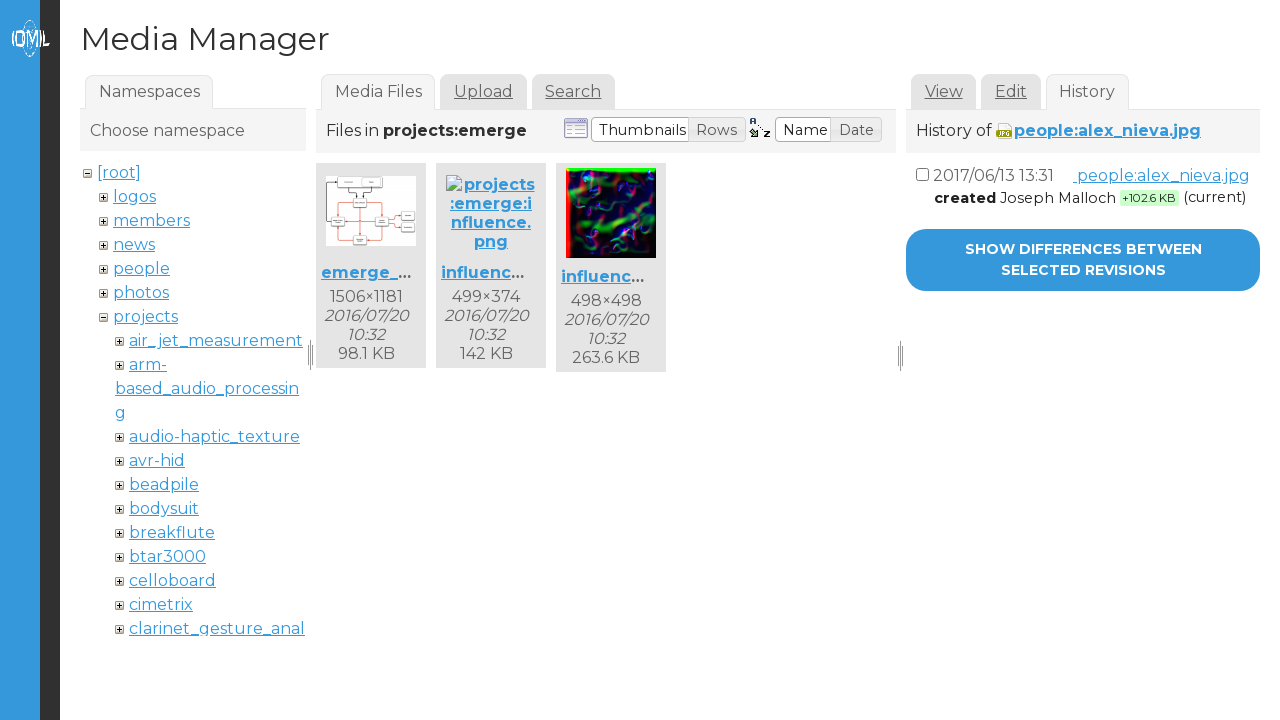

--- FILE ---
content_type: text/html; charset=utf-8
request_url: https://www-archive.idmil.org/people/rolf_inge_godoy?ns=projects%2Femerge&tab_files=files&do=media&tab_details=history&image=people%3Aalex_nieva.jpg
body_size: 47978
content:
<!DOCTYPE html>
<html xmlns="http://www.w3.org/1999/xhtml" xml:lang="en"
  lang="en" dir="ltr" class="no-js">
<head>
    <meta charset="UTF-8" />
    <title>people:rolf_inge_godoy [Input Devices and Music Interaction Laboratory]</title>
    <script>(function(H){H.className=H.className.replace(/\bno-js\b/,'js')})(document.documentElement)</script>
    <meta name="generator" content="DokuWiki"/>
<meta name="theme-color" content="#3498db"/>
<meta name="robots" content="noindex,nofollow"/>
<link rel="search" type="application/opensearchdescription+xml" href="/lib/exe/opensearch.php" title="Input Devices and Music Interaction Laboratory"/>
<link rel="start" href="/"/>
<link rel="contents" href="/people/rolf_inge_godoy?do=index" title="Sitemap"/>
<link rel="manifest" href="/lib/exe/manifest.php"/>
<link rel="alternate" type="application/rss+xml" title="Recent Changes" href="/feed.php"/>
<link rel="alternate" type="application/rss+xml" title="Current namespace" href="/feed.php?mode=list&amp;ns=people"/>
<link rel="alternate" type="text/html" title="Plain HTML" href="/_export/xhtml/people/rolf_inge_godoy"/>
<link rel="alternate" type="text/plain" title="Wiki Markup" href="/_export/raw/people/rolf_inge_godoy"/>
<link rel="stylesheet" href="/lib/exe/css.php?t=writr&amp;tseed=ae9ef344956c071c94b62c8f9aa979e2"/>
<!--[if gte IE 9]><!-->
<script >/*<![CDATA[*/var NS='people';var JSINFO = {"plugins":{"vshare":{"youtube":"youtube\\.com\/.*[&?]v=([a-z0-9_\\-]+)","vimeo":"vimeo\\.com\\\/(\\d+)","slideshare":"slideshare.*id=(\\d+)","dailymotion":"dailymotion\\.com\/video\/([a-z0-9]+)","archiveorg":"archive\\.org\/(?:embed|details)\/([a-zA-Z0-9_\\-]+)","soundcloud":"soundcloud\\.com\/([\\w-]+\/[\\w-]+)","niconico":"nicovideo\\.jp\/watch\/(sm[0-9]+)","bitchute":"bitchute\\.com\\\/video\\\/([a-zA-Z0-9_\\-]+)","coub":"coub\\.com\\\/view\\\/([a-zA-Z0-9_\\-]+)","odysee":"odysee\\.com\/\\$\/(?:embed|download)\/([-%_?=\/a-zA-Z0-9]+)","youku":"v\\.youku\\.com\/v_show\/id_([0-9A-Za-z=]+)\\.html","bilibili":"bilibili\\.com\\\/video\\\/(BV[0-9A-Za-z]+)","msoffice":"(?:office\\.com.*[&?]videoid=([a-z0-9\\-]+))","msstream":"microsoftstream\\.com\\\/video\\\/([a-f0-9\\-]{36})"}},"id":"people:rolf_inge_godoy","namespace":"people","ACT":"media","useHeadingNavigation":0,"useHeadingContent":0};
/*!]]>*/</script>
<script charset="utf-8" src="/lib/exe/jquery.php?tseed=34a552433bc33cc9c3bc32527289a0b2" defer="defer"></script>
<script charset="utf-8" src="/lib/exe/js.php?t=writr&amp;tseed=ae9ef344956c071c94b62c8f9aa979e2" defer="defer"></script>
<!--<![endif]-->
    <meta name="viewport" content="width=device-width,initial-scale=1" />
    <link rel="shortcut icon" href="/lib/tpl/writr/images/favicon.ico" />
<link rel="apple-touch-icon" href="/lib/tpl/writr/images/apple-touch-icon.png" />
        <link href='https://fonts.googleapis.com/css?family=Montserrat:400,700' rel='stylesheet' type='text/css' />
</head>

<body id="dokuwiki__top" class="sidebar-closed dokuwiki mode_media tpl_writr   ">
    <div id="writr__page" class="hfeed hasSidebar">
        
        <div class="sidebar-area group" id="writr__sidebar">
            <a id="writr__sidebar-toggle" href="#writr__secondary" title="Sidebar">
                <span class="genericon genericon-close"></span>
                <span class="a11y">Sidebar</span>
            </a>

            <!-- ********** HEADER ********** -->
            <header id="writr__masthead" class="site-header" role="banner">
                
                <a class="site-logo"  href="/home" title="Input Devices and Music Interaction Laboratory" rel="home" accesskey="h" title="[H]">
                    <img src="/_media/logo.png" width="1885" height="768" alt="" class="no-grav header-image" />
                </a>

                <div class="site-branding">
                    <h1 class="site-title"><a href="/home" rel="home" accesskey="h" title="[H]">Input Devices and Music Interaction Laboratory</a></h1>
                                    </div>

                <div class="search-form widget">
                    <form action="/home" method="get" role="search" class="search doku_form" id="dw__search" accept-charset="utf-8"><input type="hidden" name="do" value="search" /><input type="hidden" name="id" value="people:rolf_inge_godoy" /><div class="no"><input name="q" type="text" class="edit" title="[F]" accesskey="f" placeholder="Search" autocomplete="on" id="qsearch__in" value="" /><button value="1" type="submit" title="Search">Search</button><div id="qsearch__out" class="ajax_qsearch JSpopup"></div></div></form>                </div>

                            </header><!-- #writr__masthead -->

            <div id="writr__secondary" class="widget-area" role="complementary">
                                    <div class="widget">
                                                <!-- EDIT{&quot;target&quot;:&quot;plugin_wrap_start&quot;,&quot;hid&quot;:&quot;&quot;,&quot;secid&quot;:1,&quot;range&quot;:&quot;0-&quot;} --><div class="wrap_left plugin_wrap">
<p>
<a href="/about" class="wikilink1" title="about" data-wiki-id="about">About</a><br/>

<a href="/news" class="wikilink1" title="news" data-wiki-id="news">News</a><br/>

<a href="/people" class="wikilink1" title="people" data-wiki-id="people">People</a><br/>

<a href="/projects" class="wikilink1" title="projects" data-wiki-id="projects">Projects</a><br/>

<a href="/projects/software" class="wikilink1" title="projects:software" data-wiki-id="projects:software">Software</a>
</p>
</div><!-- EDIT{&quot;target&quot;:&quot;plugin_wrap_end&quot;,&quot;hid&quot;:&quot;&quot;,&quot;secid&quot;:2,&quot;range&quot;:&quot;0-&quot;} --><!-- EDIT{&quot;target&quot;:&quot;plugin_wrap_start&quot;,&quot;hid&quot;:&quot;&quot;,&quot;secid&quot;:3,&quot;range&quot;:&quot;0-&quot;} --><div class="wrap_right plugin_wrap">
<p>
<a href="/publications" class="wikilink1" title="publications" data-wiki-id="publications">Publications</a><br/>

<a href="/publications/theses" class="wikilink1" title="publications:theses" data-wiki-id="publications:theses">Theses</a><br/>

<a href="/resources" class="wikilink1" title="resources" data-wiki-id="resources">Resources</a><br/>

<a href="http://idmil.org/members/welcome?do=login" class="urlextern" target="_blank" title="http://idmil.org/members/welcome?do=login" rel="ugc nofollow noopener">Internal</a><br/>

<a href="/recipes" class="wikilink1" title="recipes" data-wiki-id="recipes">Recipes</a>
</p>
</div><!-- EDIT{&quot;target&quot;:&quot;plugin_wrap_end&quot;,&quot;hid&quot;:&quot;&quot;,&quot;secid&quot;:4,&quot;range&quot;:&quot;0-&quot;} -->
<p>
<table style="width:100%;border:0px;margin:0px"><tr><td style="text-align:center;border:0px">
<a href="http://idmil.org/feed.php?mode=list&amp;ns=news" class="media" target="_blank" title="http://idmil.org/feed.php?mode=list&amp;ns=news" rel="ugc nofollow noopener"><img src="/_media/logos/rss_white.png?w=25&amp;tok=cbb93c" class="media" title="idmil.org RSS feed" alt="idmil.org RSS feed" width="25" /></a>
</td><td style="text-align:center;border:0px">
<a href="https://github.com/IDMIL" class="media" target="_blank" title="https://github.com/IDMIL" rel="ugc nofollow noopener"><img src="/_media/logos/github_white.png?w=25&amp;tok=af84b2" class="media" title="IDMIL projects on GitHub" alt="IDMIL projects on GitHub" width="25" /></a>
</td><td style="text-align:center;border:0px">
<a href="http://www.youtube.com/idmil" class="media" target="_blank" title="http://www.youtube.com/idmil" rel="ugc nofollow noopener"><img src="/_media/logos/youtube_white.png?w=25&amp;tok=2755c9" class="media" title="IDMIL videos on YouTube" alt="IDMIL videos on YouTube" width="25" /></a>
</td><td style="text-align:center;border:0px">
<a href="http://www.vimeo.com/idmil" class="media" target="_blank" title="http://www.vimeo.com/idmil" rel="ugc nofollow noopener"><img src="/_media/logos/vimeo_white.png?w=25&amp;tok=8da10a" class="media" title="IDMIL videos on Vimeo" alt="IDMIL videos on Vimeo" width="25" /></a>
</td><td style="text-align:center;border:0px">
<a href="https://www.facebook.com/pages/Input-Devices-and-Music-Interaction-Laboratory-IDMIL/165831340164667" class="media" target="_blank" title="https://www.facebook.com/pages/Input-Devices-and-Music-Interaction-Laboratory-IDMIL/165831340164667" rel="ugc nofollow noopener"><img src="/_media/logos/facebook_white.png?w=25&amp;tok=51a8ed" class="media" title="IDMIL page on Facebook" alt="IDMIL page on Facebook" width="25" /></a>
</td><td style="text-align:center;border:0px">
<a href="https://plus.google.com/111752393463543621251/posts" class="media" target="_blank" title="https://plus.google.com/111752393463543621251/posts" rel="ugc nofollow noopener"><img src="/_media/logos/google_white.png?w=25&amp;tok=ea4fe0" class="media" title="IDMIL page on Google+" alt="IDMIL page on Google+" width="25" /></a>
</td></tr></table>
</p>

<p>
<div style="padding-left:3px;padding-right:3px;margin:0px">
</p>
<hr />
<div class="cloud">
	<a href="/collaboration?do=showtag&amp;tag=collaboration" class="cloud3_tag2" title="collaboration">collaboration</a>
	<a href="/computer_vision?do=showtag&amp;tag=computer_vision" class="cloud1_tag2" title="computer_vision">computer_vision</a>
	<a href="/concert?do=showtag&amp;tag=concert" class="cloud1_tag2" title="concert">concert</a>
	<a href="/conference?do=showtag&amp;tag=conference" class="cloud2_tag2" title="conference">conference</a>
	<a href="/dmi?do=showtag&amp;tag=dmi" class="cloud4_tag2" title="dmi">dmi</a>
	<a href="/embedded_systems?do=showtag&amp;tag=embedded_systems" class="cloud1_tag2" title="embedded_systems">embedded_systems</a>
	<a href="/fmri?do=showtag&amp;tag=fmri" class="cloud1_tag2" title="fmri">fmri</a>
	<a href="/haptics?do=showtag&amp;tag=haptics" class="cloud3_tag2" title="haptics">haptics</a>
	<a href="/interface?do=showtag&amp;tag=interface" class="cloud5_tag2" title="interface">interface</a>
	<a href="/mapping?do=showtag&amp;tag=mapping" class="cloud4_tag2" title="mapping">mapping</a>
	<a href="/movement_analysis?do=showtag&amp;tag=movement_analysis" class="cloud1_tag2" title="movement_analysis">movement_analysis</a>
	<a href="/multitouch?do=showtag&amp;tag=multitouch" class="cloud1_tag2" title="multitouch">multitouch</a>
	<a href="/news?do=showtag&amp;tag=news" class="cloud5_tag2" title="news">news</a>
	<a href="/optical_sensing?do=showtag&amp;tag=optical_sensing" class="cloud1_tag2" title="optical_sensing">optical_sensing</a>
	<a href="/performance?do=showtag&amp;tag=performance" class="cloud3_tag2" title="performance">performance</a>
	<a href="/press?do=showtag&amp;tag=press" class="cloud1_tag2" title="press">press</a>
	<a href="/publication?do=showtag&amp;tag=publication" class="cloud2_tag2" title="publication">publication</a>
	<a href="/sensors?do=showtag&amp;tag=sensors" class="cloud2_tag2" title="sensors">sensors</a>
	<a href="/software?do=showtag&amp;tag=software" class="cloud4_tag2" title="software">software</a>
	<a href="/sonification?do=showtag&amp;tag=sonification" class="cloud3_tag2" title="sonification">sonification</a>
	<a href="/t-stick?do=showtag&amp;tag=t-stick" class="cloud3_tag2" title="t-stick">t-stick</a>
	<a href="/tactile-feedback?do=showtag&amp;tag=tactile-feedback" class="cloud1_tag2" title="tactile-feedback">tactile-feedback</a>
	<a href="/vibrotaction?do=showtag&amp;tag=vibrotaction" class="cloud3_tag2" title="vibrotaction">vibrotaction</a>
	<a href="/video?do=showtag&amp;tag=video" class="cloud4_tag2" title="video">video</a>
	<a href="/workshop?do=showtag&amp;tag=workshop" class="cloud3_tag2" title="workshop">workshop</a>
</div>

<p>
</div>
</p>
                                            </div>
                
                <div class="tools widget_links widget">
                    <!-- SITE TOOLS -->
                    <div class="site-tools">
                        <h3>Site Tools</h3>
                        <ul>
                            <li><a href="/people/rolf_inge_godoy?do=recent"  class="action recent" accesskey="r" rel="nofollow" title="Recent Changes [R]"><span></span> Recent Changes</a></li><li><a href="/people/rolf_inge_godoy?do=media&amp;ns=people"  class="action media" rel="nofollow" title="Media Manager"><span></span> Media Manager</a></li><li><a href="/people/rolf_inge_godoy?do=index"  class="action index" accesskey="x" rel="nofollow" title="Sitemap [X]"><span></span> Sitemap</a></li>                        </ul>
                    </div>

                    <!-- PAGE TOOLS -->
                    <div class="page-tools">
                        <h3 class="a11y">Page Tools</h3>
                        <ul>
                            <li><a href="/people/rolf_inge_godoy?do="  class="action show" accesskey="v" rel="nofollow" title="Show page [V]"><span class="icon"></span> <span class="a11y">Show page</span></a></li><li><a href="/people/rolf_inge_godoy?do=revisions"  class="action revs" accesskey="o" rel="nofollow" title="Old revisions [O]"><span class="icon"></span> <span class="a11y">Old revisions</span></a></li><li><a href="/people/rolf_inge_godoy?do=backlink"  class="action backlink" rel="nofollow" title="Backlinks"><span class="icon"></span> <span class="a11y">Backlinks</span></a></li><li><a href="#dokuwiki__top"  class="action top" accesskey="t" rel="nofollow" title="Back to top [T]"><span class="icon"></span> <span class="a11y">Back to top</span></a></li>                        </ul>
                    </div>

                                            <!-- USER TOOLS -->
                        <div class="user-tools">
                            <h3>User Tools</h3>
                            <ul>
                                <li><a href="/people/rolf_inge_godoy?do=admin"  class="action admin" rel="nofollow" title="Admin"><span></span> Admin</a></li><li><a href="/people/rolf_inge_godoy?do=login&amp;sectok="  class="action login" rel="nofollow" title="Log In"><span></span> Log In</a></li>                            </ul>
                        </div>

                                                            </div>

                <footer id="writr__colophon" class="site-footer" role="contentinfo">
                    <div class="site-info">
                                                                    </div><!-- .site-info -->
                </footer><!-- #writr__colophon -->

            </div>
        </div>

        <div id="writr__content" class="site-content">
            <div id="writr__primary" class="content-area">

                <!-- BREADCRUMBS -->
                                                    <div class="breadcrumbs"><span class="bchead">You are here: </span><span class="home"><bdi><a href="/home" class="wikilink1" title="home" data-wiki-id="home">home</a></bdi></span> » <bdi><a href="/people" class="wikilink1" title="people" data-wiki-id="people">people</a></bdi> » <bdi><a href="/people/rolf_inge_godoy" class="wikilink1" title="people:rolf_inge_godoy" data-wiki-id="people:rolf_inge_godoy">rolf_inge_godoy</a></bdi></div>
                
                <main id="writr__main" class="site-main group" role="main">

                                        
                                        <!-- wikipage start -->
                    <div id="mediamanager__page">
<h1>Media Manager</h1>
<div class="panel namespaces">
<h2>Namespaces</h2>
<div class="panelHeader">Choose namespace</div>
<div class="panelContent" id="media__tree">

<ul class="idx">
<li class="media level0 open"><img src="/lib/images/minus.gif" alt="−" /><div class="li"><a href="/people/rolf_inge_godoy?ns=&amp;tab_files=files&amp;do=media&amp;tab_details=history&amp;image=people%3Aalex_nieva.jpg" class="idx_dir">[root]</a></div>
<ul class="idx">
<li class="media level1 closed"><img src="/lib/images/plus.gif" alt="+" /><div class="li"><a href="/people/rolf_inge_godoy?ns=logos&amp;tab_files=files&amp;do=media&amp;tab_details=history&amp;image=people%3Aalex_nieva.jpg" class="idx_dir">logos</a></div></li>
<li class="media level1 closed"><img src="/lib/images/plus.gif" alt="+" /><div class="li"><a href="/people/rolf_inge_godoy?ns=members&amp;tab_files=files&amp;do=media&amp;tab_details=history&amp;image=people%3Aalex_nieva.jpg" class="idx_dir">members</a></div></li>
<li class="media level1 closed"><img src="/lib/images/plus.gif" alt="+" /><div class="li"><a href="/people/rolf_inge_godoy?ns=news&amp;tab_files=files&amp;do=media&amp;tab_details=history&amp;image=people%3Aalex_nieva.jpg" class="idx_dir">news</a></div></li>
<li class="media level1 closed"><img src="/lib/images/plus.gif" alt="+" /><div class="li"><a href="/people/rolf_inge_godoy?ns=people&amp;tab_files=files&amp;do=media&amp;tab_details=history&amp;image=people%3Aalex_nieva.jpg" class="idx_dir">people</a></div></li>
<li class="media level1 closed"><img src="/lib/images/plus.gif" alt="+" /><div class="li"><a href="/people/rolf_inge_godoy?ns=photos&amp;tab_files=files&amp;do=media&amp;tab_details=history&amp;image=people%3Aalex_nieva.jpg" class="idx_dir">photos</a></div></li>
<li class="media level1 open"><img src="/lib/images/minus.gif" alt="−" /><div class="li"><a href="/people/rolf_inge_godoy?ns=projects&amp;tab_files=files&amp;do=media&amp;tab_details=history&amp;image=people%3Aalex_nieva.jpg" class="idx_dir">projects</a></div>
<ul class="idx">
<li class="media level2 closed"><img src="/lib/images/plus.gif" alt="+" /><div class="li"><a href="/people/rolf_inge_godoy?ns=projects%2Fair_jet_measurement&amp;tab_files=files&amp;do=media&amp;tab_details=history&amp;image=people%3Aalex_nieva.jpg" class="idx_dir">air_jet_measurement</a></div></li>
<li class="media level2 closed"><img src="/lib/images/plus.gif" alt="+" /><div class="li"><a href="/people/rolf_inge_godoy?ns=projects%2Farm-based_audio_processing&amp;tab_files=files&amp;do=media&amp;tab_details=history&amp;image=people%3Aalex_nieva.jpg" class="idx_dir">arm-based_audio_processing</a></div></li>
<li class="media level2 closed"><img src="/lib/images/plus.gif" alt="+" /><div class="li"><a href="/people/rolf_inge_godoy?ns=projects%2Faudio-haptic_texture&amp;tab_files=files&amp;do=media&amp;tab_details=history&amp;image=people%3Aalex_nieva.jpg" class="idx_dir">audio-haptic_texture</a></div></li>
<li class="media level2 closed"><img src="/lib/images/plus.gif" alt="+" /><div class="li"><a href="/people/rolf_inge_godoy?ns=projects%2Favr-hid&amp;tab_files=files&amp;do=media&amp;tab_details=history&amp;image=people%3Aalex_nieva.jpg" class="idx_dir">avr-hid</a></div></li>
<li class="media level2 closed"><img src="/lib/images/plus.gif" alt="+" /><div class="li"><a href="/people/rolf_inge_godoy?ns=projects%2Fbeadpile&amp;tab_files=files&amp;do=media&amp;tab_details=history&amp;image=people%3Aalex_nieva.jpg" class="idx_dir">beadpile</a></div></li>
<li class="media level2 closed"><img src="/lib/images/plus.gif" alt="+" /><div class="li"><a href="/people/rolf_inge_godoy?ns=projects%2Fbodysuit&amp;tab_files=files&amp;do=media&amp;tab_details=history&amp;image=people%3Aalex_nieva.jpg" class="idx_dir">bodysuit</a></div></li>
<li class="media level2 closed"><img src="/lib/images/plus.gif" alt="+" /><div class="li"><a href="/people/rolf_inge_godoy?ns=projects%2Fbreakflute&amp;tab_files=files&amp;do=media&amp;tab_details=history&amp;image=people%3Aalex_nieva.jpg" class="idx_dir">breakflute</a></div></li>
<li class="media level2 closed"><img src="/lib/images/plus.gif" alt="+" /><div class="li"><a href="/people/rolf_inge_godoy?ns=projects%2Fbtar3000&amp;tab_files=files&amp;do=media&amp;tab_details=history&amp;image=people%3Aalex_nieva.jpg" class="idx_dir">btar3000</a></div></li>
<li class="media level2 closed"><img src="/lib/images/plus.gif" alt="+" /><div class="li"><a href="/people/rolf_inge_godoy?ns=projects%2Fcelloboard&amp;tab_files=files&amp;do=media&amp;tab_details=history&amp;image=people%3Aalex_nieva.jpg" class="idx_dir">celloboard</a></div></li>
<li class="media level2 closed"><img src="/lib/images/plus.gif" alt="+" /><div class="li"><a href="/people/rolf_inge_godoy?ns=projects%2Fcimetrix&amp;tab_files=files&amp;do=media&amp;tab_details=history&amp;image=people%3Aalex_nieva.jpg" class="idx_dir">cimetrix</a></div></li>
<li class="media level2 closed"><img src="/lib/images/plus.gif" alt="+" /><div class="li"><a href="/people/rolf_inge_godoy?ns=projects%2Fclarinet_gesture_analysis&amp;tab_files=files&amp;do=media&amp;tab_details=history&amp;image=people%3Aalex_nieva.jpg" class="idx_dir">clarinet_gesture_analysis</a></div></li>
<li class="media level2 closed"><img src="/lib/images/plus.gif" alt="+" /><div class="li"><a href="/people/rolf_inge_godoy?ns=projects%2Fconductor&amp;tab_files=files&amp;do=media&amp;tab_details=history&amp;image=people%3Aalex_nieva.jpg" class="idx_dir">conductor</a></div></li>
<li class="media level2 closed"><img src="/lib/images/plus.gif" alt="+" /><div class="li"><a href="/people/rolf_inge_godoy?ns=projects%2Fcongas&amp;tab_files=files&amp;do=media&amp;tab_details=history&amp;image=people%3Aalex_nieva.jpg" class="idx_dir">congas</a></div></li>
<li class="media level2 closed"><img src="/lib/images/plus.gif" alt="+" /><div class="li"><a href="/people/rolf_inge_godoy?ns=projects%2Fconsonnes&amp;tab_files=files&amp;do=media&amp;tab_details=history&amp;image=people%3Aalex_nieva.jpg" class="idx_dir">consonnes</a></div></li>
<li class="media level2 closed"><img src="/lib/images/plus.gif" alt="+" /><div class="li"><a href="/people/rolf_inge_godoy?ns=projects%2Fdigital_orchestra&amp;tab_files=files&amp;do=media&amp;tab_details=history&amp;image=people%3Aalex_nieva.jpg" class="idx_dir">digital_orchestra</a></div></li>
<li class="media level2 closed"><img src="/lib/images/plus.gif" alt="+" /><div class="li"><a href="/people/rolf_inge_godoy?ns=projects%2Fdimension_space&amp;tab_files=files&amp;do=media&amp;tab_details=history&amp;image=people%3Aalex_nieva.jpg" class="idx_dir">dimension_space</a></div></li>
<li class="media level2 open"><img src="/lib/images/minus.gif" alt="−" /><div class="li"><a href="/people/rolf_inge_godoy?ns=projects%2Femerge&amp;tab_files=files&amp;do=media&amp;tab_details=history&amp;image=people%3Aalex_nieva.jpg" class="idx_dir">emerge</a></div></li>
<li class="media level2 closed"><img src="/lib/images/plus.gif" alt="+" /><div class="li"><a href="/people/rolf_inge_godoy?ns=projects%2Fenactive&amp;tab_files=files&amp;do=media&amp;tab_details=history&amp;image=people%3Aalex_nieva.jpg" class="idx_dir">enactive</a></div></li>
<li class="media level2 closed"><img src="/lib/images/plus.gif" alt="+" /><div class="li"><a href="/people/rolf_inge_godoy?ns=projects%2Ffm_gloves&amp;tab_files=files&amp;do=media&amp;tab_details=history&amp;image=people%3Aalex_nieva.jpg" class="idx_dir">fm_gloves</a></div></li>
<li class="media level2 closed"><img src="/lib/images/plus.gif" alt="+" /><div class="li"><a href="/people/rolf_inge_godoy?ns=projects%2Ffmri&amp;tab_files=files&amp;do=media&amp;tab_details=history&amp;image=people%3Aalex_nieva.jpg" class="idx_dir">fmri</a></div></li>
<li class="media level2 closed"><img src="/lib/images/plus.gif" alt="+" /><div class="li"><a href="/people/rolf_inge_godoy?ns=projects%2Fforcefeedback&amp;tab_files=files&amp;do=media&amp;tab_details=history&amp;image=people%3Aalex_nieva.jpg" class="idx_dir">forcefeedback</a></div></li>
<li class="media level2 closed"><img src="/lib/images/plus.gif" alt="+" /><div class="li"><a href="/people/rolf_inge_godoy?ns=projects%2Ffungible&amp;tab_files=files&amp;do=media&amp;tab_details=history&amp;image=people%3Aalex_nieva.jpg" class="idx_dir">fungible</a></div></li>
<li class="media level2 closed"><img src="/lib/images/plus.gif" alt="+" /><div class="li"><a href="/people/rolf_inge_godoy?ns=projects%2Fgdif&amp;tab_files=files&amp;do=media&amp;tab_details=history&amp;image=people%3Aalex_nieva.jpg" class="idx_dir">gdif</a></div></li>
<li class="media level2 closed"><img src="/lib/images/plus.gif" alt="+" /><div class="li"><a href="/people/rolf_inge_godoy?ns=projects%2Fgestes&amp;tab_files=files&amp;do=media&amp;tab_details=history&amp;image=people%3Aalex_nieva.jpg" class="idx_dir">gestes</a></div></li>
<li class="media level2 closed"><img src="/lib/images/plus.gif" alt="+" /><div class="li"><a href="/people/rolf_inge_godoy?ns=projects%2Fguitar_fingering&amp;tab_files=files&amp;do=media&amp;tab_details=history&amp;image=people%3Aalex_nieva.jpg" class="idx_dir">guitar_fingering</a></div></li>
<li class="media level2 closed"><img src="/lib/images/plus.gif" alt="+" /><div class="li"><a href="/people/rolf_inge_godoy?ns=projects%2Fgyrotyre&amp;tab_files=files&amp;do=media&amp;tab_details=history&amp;image=people%3Aalex_nieva.jpg" class="idx_dir">gyrotyre</a></div></li>
<li class="media level2 closed"><img src="/lib/images/plus.gif" alt="+" /><div class="li"><a href="/people/rolf_inge_godoy?ns=projects%2Fhaptics_ensemble_sync&amp;tab_files=files&amp;do=media&amp;tab_details=history&amp;image=people%3Aalex_nieva.jpg" class="idx_dir">haptics_ensemble_sync</a></div></li>
<li class="media level2 closed"><img src="/lib/images/plus.gif" alt="+" /><div class="li"><a href="/people/rolf_inge_godoy?ns=projects%2Fhow_max_became_live&amp;tab_files=files&amp;do=media&amp;tab_details=history&amp;image=people%3Aalex_nieva.jpg" class="idx_dir">how_max_became_live</a></div></li>
<li class="media level2 closed"><img src="/lib/images/plus.gif" alt="+" /><div class="li"><a href="/people/rolf_inge_godoy?ns=projects%2Fhyper-kalimba&amp;tab_files=files&amp;do=media&amp;tab_details=history&amp;image=people%3Aalex_nieva.jpg" class="idx_dir">hyper-kalimba</a></div></li>
<li class="media level2 closed"><img src="/lib/images/plus.gif" alt="+" /><div class="li"><a href="/people/rolf_inge_godoy?ns=projects%2Filinx&amp;tab_files=files&amp;do=media&amp;tab_details=history&amp;image=people%3Aalex_nieva.jpg" class="idx_dir">ilinx</a></div></li>
<li class="media level2 closed"><img src="/lib/images/plus.gif" alt="+" /><div class="li"><a href="/people/rolf_inge_godoy?ns=projects%2Fintegra&amp;tab_files=files&amp;do=media&amp;tab_details=history&amp;image=people%3Aalex_nieva.jpg" class="idx_dir">integra</a></div></li>
<li class="media level2 closed"><img src="/lib/images/plus.gif" alt="+" /><div class="li"><a href="/people/rolf_inge_godoy?ns=projects%2Finteractive_table&amp;tab_files=files&amp;do=media&amp;tab_details=history&amp;image=people%3Aalex_nieva.jpg" class="idx_dir">interactive_table</a></div></li>
<li class="media level2 closed"><img src="/lib/images/plus.gif" alt="+" /><div class="li"><a href="/people/rolf_inge_godoy?ns=projects%2Finterface_design&amp;tab_files=files&amp;do=media&amp;tab_details=history&amp;image=people%3Aalex_nieva.jpg" class="idx_dir">interface_design</a></div></li>
<li class="media level2 closed"><img src="/lib/images/plus.gif" alt="+" /><div class="li"><a href="/people/rolf_inge_godoy?ns=projects%2Fintonaspacio&amp;tab_files=files&amp;do=media&amp;tab_details=history&amp;image=people%3Aalex_nieva.jpg" class="idx_dir">intonaspacio</a></div></li>
<li class="media level2 closed"><img src="/lib/images/plus.gif" alt="+" /><div class="li"><a href="/people/rolf_inge_godoy?ns=projects%2Fios_mappings&amp;tab_files=files&amp;do=media&amp;tab_details=history&amp;image=people%3Aalex_nieva.jpg" class="idx_dir">ios_mappings</a></div></li>
<li class="media level2 closed"><img src="/lib/images/plus.gif" alt="+" /><div class="li"><a href="/people/rolf_inge_godoy?ns=projects%2Fisidm_wg&amp;tab_files=files&amp;do=media&amp;tab_details=history&amp;image=people%3Aalex_nieva.jpg" class="idx_dir">isidm_wg</a></div></li>
<li class="media level2 closed"><img src="/lib/images/plus.gif" alt="+" /><div class="li"><a href="/people/rolf_inge_godoy?ns=projects%2Fisua&amp;tab_files=files&amp;do=media&amp;tab_details=history&amp;image=people%3Aalex_nieva.jpg" class="idx_dir">isua</a></div></li>
<li class="media level2 closed"><img src="/lib/images/plus.gif" alt="+" /><div class="li"><a href="/people/rolf_inge_godoy?ns=projects%2Fmachine_learning&amp;tab_files=files&amp;do=media&amp;tab_details=history&amp;image=people%3Aalex_nieva.jpg" class="idx_dir">machine_learning</a></div></li>
<li class="media level2 closed"><img src="/lib/images/plus.gif" alt="+" /><div class="li"><a href="/people/rolf_inge_godoy?ns=projects%2Fmapping&amp;tab_files=files&amp;do=media&amp;tab_details=history&amp;image=people%3Aalex_nieva.jpg" class="idx_dir">mapping</a></div></li>
<li class="media level2 closed"><img src="/lib/images/plus.gif" alt="+" /><div class="li"><a href="/people/rolf_inge_godoy?ns=projects%2Fmapping_and_sonification&amp;tab_files=files&amp;do=media&amp;tab_details=history&amp;image=people%3Aalex_nieva.jpg" class="idx_dir">mapping_and_sonification</a></div></li>
<li class="media level2 closed"><img src="/lib/images/plus.gif" alt="+" /><div class="li"><a href="/people/rolf_inge_godoy?ns=projects%2Fmapping_strategies&amp;tab_files=files&amp;do=media&amp;tab_details=history&amp;image=people%3Aalex_nieva.jpg" class="idx_dir">mapping_strategies</a></div></li>
<li class="media level2 closed"><img src="/lib/images/plus.gif" alt="+" /><div class="li"><a href="/people/rolf_inge_godoy?ns=projects%2Fmappingtools&amp;tab_files=files&amp;do=media&amp;tab_details=history&amp;image=people%3Aalex_nieva.jpg" class="idx_dir">mappingtools</a></div></li>
<li class="media level2 closed"><img src="/lib/images/plus.gif" alt="+" /><div class="li"><a href="/people/rolf_inge_godoy?ns=projects%2Fmetainstrument&amp;tab_files=files&amp;do=media&amp;tab_details=history&amp;image=people%3Aalex_nieva.jpg" class="idx_dir">metainstrument</a></div></li>
<li class="media level2 closed"><img src="/lib/images/plus.gif" alt="+" /><div class="li"><a href="/people/rolf_inge_godoy?ns=projects%2Fmgtools&amp;tab_files=files&amp;do=media&amp;tab_details=history&amp;image=people%3Aalex_nieva.jpg" class="idx_dir">mgtools</a></div></li>
<li class="media level2 closed"><img src="/lib/images/plus.gif" alt="+" /><div class="li"><a href="/people/rolf_inge_godoy?ns=projects%2Fminibee&amp;tab_files=files&amp;do=media&amp;tab_details=history&amp;image=people%3Aalex_nieva.jpg" class="idx_dir">minibee</a></div></li>
<li class="media level2 closed"><img src="/lib/images/plus.gif" alt="+" /><div class="li"><a href="/people/rolf_inge_godoy?ns=projects%2Fmocap&amp;tab_files=files&amp;do=media&amp;tab_details=history&amp;image=people%3Aalex_nieva.jpg" class="idx_dir">mocap</a></div></li>
<li class="media level2 closed"><img src="/lib/images/plus.gif" alt="+" /><div class="li"><a href="/people/rolf_inge_godoy?ns=projects%2Fmodmov&amp;tab_files=files&amp;do=media&amp;tab_details=history&amp;image=people%3Aalex_nieva.jpg" class="idx_dir">modmov</a></div></li>
<li class="media level2 closed"><img src="/lib/images/plus.gif" alt="+" /><div class="li"><a href="/people/rolf_inge_godoy?ns=projects%2Fmusic-posture&amp;tab_files=files&amp;do=media&amp;tab_details=history&amp;image=people%3Aalex_nieva.jpg" class="idx_dir">music-posture</a></div></li>
<li class="media level2 closed"><img src="/lib/images/plus.gif" alt="+" /><div class="li"><a href="/people/rolf_inge_godoy?ns=projects%2Fnime03&amp;tab_files=files&amp;do=media&amp;tab_details=history&amp;image=people%3Aalex_nieva.jpg" class="idx_dir">nime03</a></div></li>
<li class="media level2 closed"><img src="/lib/images/plus.gif" alt="+" /><div class="li"><a href="/people/rolf_inge_godoy?ns=projects%2Fomprisma&amp;tab_files=files&amp;do=media&amp;tab_details=history&amp;image=people%3Aalex_nieva.jpg" class="idx_dir">omprisma</a></div></li>
<li class="media level2 closed"><img src="/lib/images/plus.gif" alt="+" /><div class="li"><a href="/people/rolf_inge_godoy?ns=projects%2Fpaper_sensors&amp;tab_files=files&amp;do=media&amp;tab_details=history&amp;image=people%3Aalex_nieva.jpg" class="idx_dir">paper_sensors</a></div></li>
<li class="media level2 closed"><img src="/lib/images/plus.gif" alt="+" /><div class="li"><a href="/people/rolf_inge_godoy?ns=projects%2Fpapers&amp;tab_files=files&amp;do=media&amp;tab_details=history&amp;image=people%3Aalex_nieva.jpg" class="idx_dir">papers</a></div></li>
<li class="media level2 closed"><img src="/lib/images/plus.gif" alt="+" /><div class="li"><a href="/people/rolf_inge_godoy?ns=projects%2Fpearl&amp;tab_files=files&amp;do=media&amp;tab_details=history&amp;image=people%3Aalex_nieva.jpg" class="idx_dir">pearl</a></div></li>
<li class="media level2 closed"><img src="/lib/images/plus.gif" alt="+" /><div class="li"><a href="/people/rolf_inge_godoy?ns=projects%2Fpercussion_case_study&amp;tab_files=files&amp;do=media&amp;tab_details=history&amp;image=people%3Aalex_nieva.jpg" class="idx_dir">percussion_case_study</a></div></li>
<li class="media level2 closed"><img src="/lib/images/plus.gif" alt="+" /><div class="li"><a href="/people/rolf_inge_godoy?ns=projects%2Fpercussivegestures&amp;tab_files=files&amp;do=media&amp;tab_details=history&amp;image=people%3Aalex_nieva.jpg" class="idx_dir">percussivegestures</a></div></li>
<li class="media level2 closed"><img src="/lib/images/plus.gif" alt="+" /><div class="li"><a href="/people/rolf_inge_godoy?ns=projects%2Fpliable_inertial&amp;tab_files=files&amp;do=media&amp;tab_details=history&amp;image=people%3Aalex_nieva.jpg" class="idx_dir">pliable_inertial</a></div></li>
<li class="media level2 closed"><img src="/lib/images/plus.gif" alt="+" /><div class="li"><a href="/people/rolf_inge_godoy?ns=projects%2Fprostheses&amp;tab_files=files&amp;do=media&amp;tab_details=history&amp;image=people%3Aalex_nieva.jpg" class="idx_dir">prostheses</a></div></li>
<li class="media level2 closed"><img src="/lib/images/plus.gif" alt="+" /><div class="li"><a href="/people/rolf_inge_godoy?ns=projects%2Fprynth&amp;tab_files=files&amp;do=media&amp;tab_details=history&amp;image=people%3Aalex_nieva.jpg" class="idx_dir">prynth</a></div></li>
<li class="media level2 closed"><img src="/lib/images/plus.gif" alt="+" /><div class="li"><a href="/people/rolf_inge_godoy?ns=projects%2Frib_visor&amp;tab_files=files&amp;do=media&amp;tab_details=history&amp;image=people%3Aalex_nieva.jpg" class="idx_dir">rib_visor</a></div></li>
<li class="media level2 closed"><img src="/lib/images/plus.gif" alt="+" /><div class="li"><a href="/people/rolf_inge_godoy?ns=projects%2Frulers&amp;tab_files=files&amp;do=media&amp;tab_details=history&amp;image=people%3Aalex_nieva.jpg" class="idx_dir">rulers</a></div></li>
<li class="media level2 closed"><img src="/lib/images/plus.gif" alt="+" /><div class="li"><a href="/people/rolf_inge_godoy?ns=projects%2Fsandde&amp;tab_files=files&amp;do=media&amp;tab_details=history&amp;image=people%3Aalex_nieva.jpg" class="idx_dir">sandde</a></div></li>
<li class="media level2 closed"><img src="/lib/images/plus.gif" alt="+" /><div class="li"><a href="/people/rolf_inge_godoy?ns=projects%2Fsensestage&amp;tab_files=files&amp;do=media&amp;tab_details=history&amp;image=people%3Aalex_nieva.jpg" class="idx_dir">sensestage</a></div></li>
<li class="media level2 closed"><img src="/lib/images/plus.gif" alt="+" /><div class="li"><a href="/people/rolf_inge_godoy?ns=projects%2Fsensor_survey&amp;tab_files=files&amp;do=media&amp;tab_details=history&amp;image=people%3Aalex_nieva.jpg" class="idx_dir">sensor_survey</a></div></li>
<li class="media level2 closed"><img src="/lib/images/plus.gif" alt="+" /><div class="li"><a href="/people/rolf_inge_godoy?ns=projects%2Fsensors&amp;tab_files=files&amp;do=media&amp;tab_details=history&amp;image=people%3Aalex_nieva.jpg" class="idx_dir">sensors</a></div></li>
<li class="media level2 closed"><img src="/lib/images/plus.gif" alt="+" /><div class="li"><a href="/people/rolf_inge_godoy?ns=projects%2Fsensorwiki&amp;tab_files=files&amp;do=media&amp;tab_details=history&amp;image=people%3Aalex_nieva.jpg" class="idx_dir">sensorwiki</a></div></li>
<li class="media level2 closed"><img src="/lib/images/plus.gif" alt="+" /><div class="li"><a href="/people/rolf_inge_godoy?ns=projects%2Fsensory_entanglements&amp;tab_files=files&amp;do=media&amp;tab_details=history&amp;image=people%3Aalex_nieva.jpg" class="idx_dir">sensory_entanglements</a></div></li>
<li class="media level2 closed"><img src="/lib/images/plus.gif" alt="+" /><div class="li"><a href="/people/rolf_inge_godoy?ns=projects%2Fsonification&amp;tab_files=files&amp;do=media&amp;tab_details=history&amp;image=people%3Aalex_nieva.jpg" class="idx_dir">sonification</a></div></li>
<li class="media level2 closed"><img src="/lib/images/plus.gif" alt="+" /><div class="li"><a href="/people/rolf_inge_godoy?ns=projects%2Fsoundcatcher&amp;tab_files=files&amp;do=media&amp;tab_details=history&amp;image=people%3Aalex_nieva.jpg" class="idx_dir">soundcatcher</a></div></li>
<li class="media level2 closed"><img src="/lib/images/plus.gif" alt="+" /><div class="li"><a href="/people/rolf_inge_godoy?ns=projects%2Fspatialization&amp;tab_files=files&amp;do=media&amp;tab_details=history&amp;image=people%3Aalex_nieva.jpg" class="idx_dir">spatialization</a></div></li>
<li class="media level2 closed"><img src="/lib/images/plus.gif" alt="+" /><div class="li"><a href="/people/rolf_inge_godoy?ns=projects%2Fspine&amp;tab_files=files&amp;do=media&amp;tab_details=history&amp;image=people%3Aalex_nieva.jpg" class="idx_dir">spine</a></div></li>
<li class="media level2 closed"><img src="/lib/images/plus.gif" alt="+" /><div class="li"><a href="/people/rolf_inge_godoy?ns=projects%2Fspringwave&amp;tab_files=files&amp;do=media&amp;tab_details=history&amp;image=people%3Aalex_nieva.jpg" class="idx_dir">springwave</a></div></li>
<li class="media level2 closed"><img src="/lib/images/plus.gif" alt="+" /><div class="li"><a href="/people/rolf_inge_godoy?ns=projects%2Ftactileomni&amp;tab_files=files&amp;do=media&amp;tab_details=history&amp;image=people%3Aalex_nieva.jpg" class="idx_dir">tactileomni</a></div></li>
<li class="media level2 closed"><img src="/lib/images/plus.gif" alt="+" /><div class="li"><a href="/people/rolf_inge_godoy?ns=projects%2Ftactosonix&amp;tab_files=files&amp;do=media&amp;tab_details=history&amp;image=people%3Aalex_nieva.jpg" class="idx_dir">tactosonix</a></div></li>
<li class="media level2 closed"><img src="/lib/images/plus.gif" alt="+" /><div class="li"><a href="/people/rolf_inge_godoy?ns=projects%2Ftbox&amp;tab_files=files&amp;do=media&amp;tab_details=history&amp;image=people%3Aalex_nieva.jpg" class="idx_dir">tbox</a></div></li>
<li class="media level2 closed"><img src="/lib/images/plus.gif" alt="+" /><div class="li"><a href="/people/rolf_inge_godoy?ns=projects%2Fthumbtec&amp;tab_files=files&amp;do=media&amp;tab_details=history&amp;image=people%3Aalex_nieva.jpg" class="idx_dir">thumbtec</a></div></li>
<li class="media level2 closed"><img src="/lib/images/plus.gif" alt="+" /><div class="li"><a href="/people/rolf_inge_godoy?ns=projects%2Ftiem&amp;tab_files=files&amp;do=media&amp;tab_details=history&amp;image=people%3Aalex_nieva.jpg" class="idx_dir">tiem</a></div></li>
<li class="media level2 closed"><img src="/lib/images/plus.gif" alt="+" /><div class="li"><a href="/people/rolf_inge_godoy?ns=projects%2Ftstick&amp;tab_files=files&amp;do=media&amp;tab_details=history&amp;image=people%3Aalex_nieva.jpg" class="idx_dir">tstick</a></div></li>
<li class="media level2 closed"><img src="/lib/images/plus.gif" alt="+" /><div class="li"><a href="/people/rolf_inge_godoy?ns=projects%2Fvibrofeed-livelectronics&amp;tab_files=files&amp;do=media&amp;tab_details=history&amp;image=people%3Aalex_nieva.jpg" class="idx_dir">vibrofeed-livelectronics</a></div></li>
<li class="media level2 closed"><img src="/lib/images/plus.gif" alt="+" /><div class="li"><a href="/people/rolf_inge_godoy?ns=projects%2Fvibrotactile_feedback&amp;tab_files=files&amp;do=media&amp;tab_details=history&amp;image=people%3Aalex_nieva.jpg" class="idx_dir">vibrotactile_feedback</a></div></li>
<li class="media level2 closed"><img src="/lib/images/plus.gif" alt="+" /><div class="li"><a href="/people/rolf_inge_godoy?ns=projects%2Fwholebody&amp;tab_files=files&amp;do=media&amp;tab_details=history&amp;image=people%3Aalex_nieva.jpg" class="idx_dir">wholebody</a></div></li>
<li class="media level2 closed"><img src="/lib/images/plus.gif" alt="+" /><div class="li"><a href="/people/rolf_inge_godoy?ns=projects%2Fwysiwyg&amp;tab_files=files&amp;do=media&amp;tab_details=history&amp;image=people%3Aalex_nieva.jpg" class="idx_dir">wysiwyg</a></div></li>
</ul>
</li>
<li class="media level1 closed"><img src="/lib/images/plus.gif" alt="+" /><div class="li"><a href="/people/rolf_inge_godoy?ns=publications&amp;tab_files=files&amp;do=media&amp;tab_details=history&amp;image=people%3Aalex_nieva.jpg" class="idx_dir">publications</a></div></li>
<li class="media level1 closed"><img src="/lib/images/plus.gif" alt="+" /><div class="li"><a href="/people/rolf_inge_godoy?ns=software&amp;tab_files=files&amp;do=media&amp;tab_details=history&amp;image=people%3Aalex_nieva.jpg" class="idx_dir">software</a></div></li>
<li class="media level1 closed"><img src="/lib/images/plus.gif" alt="+" /><div class="li"><a href="/people/rolf_inge_godoy?ns=wiki&amp;tab_files=files&amp;do=media&amp;tab_details=history&amp;image=people%3Aalex_nieva.jpg" class="idx_dir">wiki</a></div></li>
<li class="media level1 closed"><img src="/lib/images/plus.gif" alt="+" /><div class="li"><a href="/people/rolf_inge_godoy?ns=workshops_and_events&amp;tab_files=files&amp;do=media&amp;tab_details=history&amp;image=people%3Aalex_nieva.jpg" class="idx_dir">workshops_and_events</a></div></li>
</ul></li>
</ul>
</div>
</div>
<div class="panel filelist">
<h2 class="a11y">Media Files</h2>
<ul class="tabs">
<li><strong>Media Files</strong></li>
<li><a href="/people/rolf_inge_godoy?tab_files=upload&amp;do=media&amp;tab_details=history&amp;image=people%3Aalex_nieva.jpg&amp;ns=projects%2Femerge">Upload</a></li>
<li><a href="/people/rolf_inge_godoy?tab_files=search&amp;do=media&amp;tab_details=history&amp;image=people%3Aalex_nieva.jpg&amp;ns=projects%2Femerge">Search</a></li>
</ul>
<div class="panelHeader">
<h3>Files in <strong>projects:emerge</strong></h3>
<form class="options" method="get" action="/people/rolf_inge_godoy" accept-charset="utf-8"><div class="no">
<input type="hidden" name="do" value="media" /><input type="hidden" name="tab_files" value="files" /><input type="hidden" name="tab_details" value="history" /><input type="hidden" name="image" value="people:alex_nieva.jpg" /><input type="hidden" name="ns" value="projects/emerge" /><ul>
<li class="listType"><label class="thumbs" for="listType__thumbs"><input type="radio" id="listType__thumbs" name="list_dwmedia" value="thumbs" checked="checked" /> <span>Thumbnails</span></label>
<label class="rows" for="listType__rows"><input type="radio" id="listType__rows" name="list_dwmedia" value="rows" /> <span>Rows</span></label>
</li>
<li class="sortBy"><label class="name" for="sortBy__name"><input type="radio" id="sortBy__name" name="sort_dwmedia" value="name" checked="checked" /> <span>Name</span></label>
<label class="date" for="sortBy__date"><input type="radio" id="sortBy__date" name="sort_dwmedia" value="date" /> <span>Date</span></label>
</li>
<li><button type="submit">Apply</button>
</li>
</ul>
</div></form>
</div>
<div class="panelContent">
<ul class="thumbs"><li><dl title="projects:emerge:emerge_system_diagram.png">
<dt><a id="l_:projects:emerge:emerge_system_diagram.png" class="image thumb" href="/people/rolf_inge_godoy?image=projects%3Aemerge%3Aemerge_system_diagram.png&amp;ns=projects%3Aemerge&amp;tab_details=view&amp;do=media&amp;tab_files=files"><img src="/_media/projects/emerge/emerge_system_diagram.png?w=90&amp;h=70&amp;t=1469010756&amp;tok=d5c2a0" alt="projects:emerge:emerge_system_diagram.png" /></a></dt>
<dd class="name"><a href="/people/rolf_inge_godoy?image=projects%3Aemerge%3Aemerge_system_diagram.png&amp;ns=projects%3Aemerge&amp;tab_details=view&amp;do=media&amp;tab_files=files" id="h_:projects:emerge:emerge_system_diagram.png">emerge_system_diagram.png</a></dd>
<dd class="size">1506&#215;1181</dd>
<dd class="date">2016/07/20 10:32</dd>
<dd class="filesize">98.1 KB</dd>
</dl></li>
<li><dl title="projects:emerge:influence.png">
<dt><a id="l_:projects:emerge:influence.png" class="image thumb" href="/people/rolf_inge_godoy?image=projects%3Aemerge%3Ainfluence.png&amp;ns=projects%3Aemerge&amp;tab_details=view&amp;do=media&amp;tab_files=files"><img src="/_media/projects/emerge/influence.png?w=90&amp;h=67&amp;t=1469010756&amp;tok=f6baf9" alt="projects:emerge:influence.png" /></a></dt>
<dd class="name"><a href="/people/rolf_inge_godoy?image=projects%3Aemerge%3Ainfluence.png&amp;ns=projects%3Aemerge&amp;tab_details=view&amp;do=media&amp;tab_files=files" id="h_:projects:emerge:influence.png">influence.png</a></dd>
<dd class="size">499&#215;374</dd>
<dd class="date">2016/07/20 10:32</dd>
<dd class="filesize">142 KB</dd>
</dl></li>
<li><dl title="projects:emerge:influence_no_border.png">
<dt><a id="l_:projects:emerge:influence_no_border.png" class="image thumb" href="/people/rolf_inge_godoy?image=projects%3Aemerge%3Ainfluence_no_border.png&amp;ns=projects%3Aemerge&amp;tab_details=view&amp;do=media&amp;tab_files=files"><img src="/_media/projects/emerge/influence_no_border.png?w=90&amp;h=90&amp;t=1469010756&amp;tok=bbd436" alt="projects:emerge:influence_no_border.png" /></a></dt>
<dd class="name"><a href="/people/rolf_inge_godoy?image=projects%3Aemerge%3Ainfluence_no_border.png&amp;ns=projects%3Aemerge&amp;tab_details=view&amp;do=media&amp;tab_files=files" id="h_:projects:emerge:influence_no_border.png">influence_no_border.png</a></dd>
<dd class="size">498&#215;498</dd>
<dd class="date">2016/07/20 10:32</dd>
<dd class="filesize">263.6 KB</dd>
</dl></li>
</ul>
</div>
</div>
<div class="panel file">
<h2 class="a11y">File</h2>
<ul class="tabs">
<li><a href="/people/rolf_inge_godoy?tab_details=view&amp;do=media&amp;tab_files=files&amp;image=people%3Aalex_nieva.jpg&amp;ns=projects%2Femerge">View</a></li>
<li><a href="/people/rolf_inge_godoy?tab_details=edit&amp;do=media&amp;tab_files=files&amp;image=people%3Aalex_nieva.jpg&amp;ns=projects%2Femerge">Edit</a></li>
<li><strong>History</strong></li>
</ul>
<div class="panelHeader"><h3>History of <strong><a href="/_media/people/alex_nieva.jpg" class="select mediafile mf_jpg" title="View original file">people:alex_nieva.jpg</a></strong></h3></div>
<div class="panelContent">
<form id="page__revisions" class="changes" action="/people/rolf_inge_godoy?image=people%3Aalex_nieva.jpg&amp;do=media&amp;tab_files=files&amp;tab_details=history&amp;ns=projects%2Femerge" method="post" accept-charset="utf-8"><div class="no">
<input type="hidden" name="sectok" value="" /><input type="hidden" name="mediado" value="diff" /><ul >
<li >
<div class="li">
<input type="checkbox" name="rev2[]" value="current"/>
<span class="date">
2017/06/13 13:31</span>
<img src="/lib/images/blank.gif" width="15" height="11" alt="" /><a class="wikilink1" href="/people/rolf_inge_godoy?image=people%3Aalex_nieva.jpg&amp;tab_details=view&amp;do=media&amp;tab_files=files&amp;ns=projects%2Femerge">
people:alex_nieva.jpg</a>
<div >
<span class="sum">
<bdi>created</bdi></span>
<span class="user">
<bdi>Joseph Malloch</bdi></span>
<span class="sizechange positive">
+102.6 KB</span>
(current)</div>
</div>
</li>
</ul>
<button type="submit">Show differences between selected revisions</button>
</div></form>
<div class="pagenav"></div></div>
</div>
</div>

                    <!-- wikipage stop -->

                                                        </main><!-- #writr__main -->

                <p class="page-footer"><bdi>people/rolf_inge_godoy.txt</bdi> · Last modified: 2016/07/20 10:21 (external edit)</p>
            </div><!-- #writr__primary -->
        </div><!-- #writr__content -->
    </div><!-- #writr__page -->

    <div class="no"><img src="/lib/exe/taskrunner.php?id=people%3Arolf_inge_godoy&amp;1769212695" width="2" height="1" alt="" /></div>
</body>
</html>
